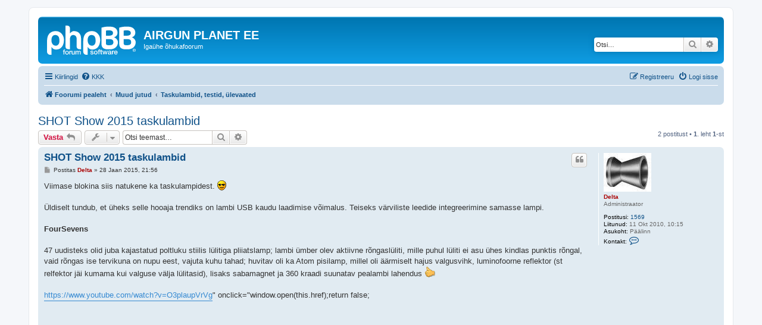

--- FILE ---
content_type: text/html; charset=UTF-8
request_url: https://airgun.planet.ee/viewtopic.php?f=15&t=399&p=1920&sid=e6166dc8b9bae9f083e04c4afc441367
body_size: 7431
content:
<!DOCTYPE html>
<html dir="ltr" lang="et">
<head>
<meta charset="utf-8" />
<meta http-equiv="X-UA-Compatible" content="IE=edge">
<meta name="viewport" content="width=device-width, initial-scale=1" />

<title>SHOT Show 2015 taskulambid - AIRGUN PLANET EE</title>


	<link rel="canonical" href="https://airgun.planet.ee/viewtopic.php?t=399">

<!--
	phpBB style name: prosilver
	Based on style:   prosilver (this is the default phpBB3 style)
	Original author:  Tom Beddard ( http://www.subBlue.com/ )
	Modified by:
-->

<link href="./assets/css/font-awesome.min.css?assets_version=24" rel="stylesheet">
<link href="./styles/prosilver/theme/stylesheet.css?assets_version=24" rel="stylesheet">
<link href="./styles/prosilver/theme/et/stylesheet.css?assets_version=24" rel="stylesheet">




<!--[if lte IE 9]>
	<link href="./styles/prosilver/theme/tweaks.css?assets_version=24" rel="stylesheet">
<![endif]-->





</head>
<body id="phpbb" class="nojs notouch section-viewtopic ltr ">


<div id="wrap" class="wrap">
	<a id="top" class="top-anchor" accesskey="t"></a>
	<div id="page-header">
		<div class="headerbar" role="banner">
					<div class="inner">

			<div id="site-description" class="site-description">
		<a id="logo" class="logo" href="./index.php?sid=38b7ae35b13f767eb0ecc7a023c64188" title="Foorumi pealeht">
					<span class="site_logo"></span>
				</a>
				<h1>AIRGUN PLANET EE</h1>
				<p>Igaühe õhukafoorum</p>
				<p class="skiplink"><a href="#start_here">Jäta vahele kuni sisuni</a></p>
			</div>

									<div id="search-box" class="search-box search-header" role="search">
				<form action="./search.php?sid=38b7ae35b13f767eb0ecc7a023c64188" method="get" id="search">
				<fieldset>
					<input name="keywords" id="keywords" type="search" maxlength="128" title="Otsi märksõnu" class="inputbox search tiny" size="20" value="" placeholder="Otsi…" />
					<button class="button button-search" type="submit" title="Otsi">
						<i class="icon fa-search fa-fw" aria-hidden="true"></i><span class="sr-only">Otsi</span>
					</button>
					<a href="./search.php?sid=38b7ae35b13f767eb0ecc7a023c64188" class="button button-search-end" title="Täiendatud otsing">
						<i class="icon fa-cog fa-fw" aria-hidden="true"></i><span class="sr-only">Täiendatud otsing</span>
					</a>
					<input type="hidden" name="sid" value="38b7ae35b13f767eb0ecc7a023c64188" />

				</fieldset>
				</form>
			</div>
						
			</div>
					</div>
				<div class="navbar" role="navigation">
	<div class="inner">

	<ul id="nav-main" class="nav-main linklist" role="menubar">

		<li id="quick-links" class="quick-links dropdown-container responsive-menu" data-skip-responsive="true">
			<a href="#" class="dropdown-trigger">
				<i class="icon fa-bars fa-fw" aria-hidden="true"></i><span>Kiirlingid</span>
			</a>
			<div class="dropdown">
				<div class="pointer"><div class="pointer-inner"></div></div>
				<ul class="dropdown-contents" role="menu">
					
											<li class="separator"></li>
																									<li>
								<a href="./search.php?search_id=unanswered&amp;sid=38b7ae35b13f767eb0ecc7a023c64188" role="menuitem">
									<i class="icon fa-file-o fa-fw icon-gray" aria-hidden="true"></i><span>Vaata vastamata teemasi</span>
								</a>
							</li>
							<li>
								<a href="./search.php?search_id=active_topics&amp;sid=38b7ae35b13f767eb0ecc7a023c64188" role="menuitem">
									<i class="icon fa-file-o fa-fw icon-blue" aria-hidden="true"></i><span>Vaata aktiivseid teemasid</span>
								</a>
							</li>
							<li class="separator"></li>
							<li>
								<a href="./search.php?sid=38b7ae35b13f767eb0ecc7a023c64188" role="menuitem">
									<i class="icon fa-search fa-fw" aria-hidden="true"></i><span>Otsi</span>
								</a>
							</li>
					
										<li class="separator"></li>

									</ul>
			</div>
		</li>

				<li data-skip-responsive="true">
			<a href="/app.php/help/faq?sid=38b7ae35b13f767eb0ecc7a023c64188" rel="help" title="Korduma Kippuvad Küsimused" role="menuitem">
				<i class="icon fa-question-circle fa-fw" aria-hidden="true"></i><span>KKK</span>
			</a>
		</li>
						
			<li class="rightside"  data-skip-responsive="true">
			<a href="./ucp.php?mode=login&amp;redirect=viewtopic.php%3Ff%3D15%26p%3D1920%26t%3D399&amp;sid=38b7ae35b13f767eb0ecc7a023c64188" title="Logi sisse" accesskey="x" role="menuitem">
				<i class="icon fa-power-off fa-fw" aria-hidden="true"></i><span>Logi sisse</span>
			</a>
		</li>
					<li class="rightside" data-skip-responsive="true">
				<a href="./ucp.php?mode=register&amp;sid=38b7ae35b13f767eb0ecc7a023c64188" role="menuitem">
					<i class="icon fa-pencil-square-o  fa-fw" aria-hidden="true"></i><span>Registreeru</span>
				</a>
			</li>
						</ul>

	<ul id="nav-breadcrumbs" class="nav-breadcrumbs linklist navlinks" role="menubar">
				
		
		<li class="breadcrumbs" itemscope itemtype="https://schema.org/BreadcrumbList">

			
							<span class="crumb" itemtype="https://schema.org/ListItem" itemprop="itemListElement" itemscope><a itemprop="item" href="./index.php?sid=38b7ae35b13f767eb0ecc7a023c64188" accesskey="h" data-navbar-reference="index"><i class="icon fa-home fa-fw"></i><span itemprop="name">Foorumi pealeht</span></a><meta itemprop="position" content="1" /></span>

											
								<span class="crumb" itemtype="https://schema.org/ListItem" itemprop="itemListElement" itemscope data-forum-id="14"><a itemprop="item" href="./viewforum.php?f=14&amp;sid=38b7ae35b13f767eb0ecc7a023c64188"><span itemprop="name">Muud jutud</span></a><meta itemprop="position" content="2" /></span>
															
								<span class="crumb" itemtype="https://schema.org/ListItem" itemprop="itemListElement" itemscope data-forum-id="15"><a itemprop="item" href="./viewforum.php?f=15&amp;sid=38b7ae35b13f767eb0ecc7a023c64188"><span itemprop="name">Taskulambid, testid, ülevaated</span></a><meta itemprop="position" content="3" /></span>
							
					</li>

		
					<li class="rightside responsive-search">
				<a href="./search.php?sid=38b7ae35b13f767eb0ecc7a023c64188" title="Vaata täiendatud otsingu valikuid" role="menuitem">
					<i class="icon fa-search fa-fw" aria-hidden="true"></i><span class="sr-only">Otsi</span>
				</a>
			</li>
			</ul>

	</div>
</div>
	</div>

	
	<a id="start_here" class="anchor"></a>
	<div id="page-body" class="page-body" role="main">
		
		
<h2 class="topic-title"><a href="./viewtopic.php?t=399&amp;sid=38b7ae35b13f767eb0ecc7a023c64188">SHOT Show 2015 taskulambid</a></h2>
<!-- NOTE: remove the style="display: none" when you want to have the forum description on the topic body -->
<div style="display: none !important;">Kõik, mis seondub taskulampidega.<br /></div>


<div class="action-bar bar-top">
	
			<a href="./posting.php?mode=reply&amp;t=399&amp;sid=38b7ae35b13f767eb0ecc7a023c64188" class="button" title="Postita vastus">
							<span>Vasta</span> <i class="icon fa-reply fa-fw" aria-hidden="true"></i>
					</a>
	
			<div class="dropdown-container dropdown-button-control topic-tools">
		<span title="Teema sätted" class="button button-secondary dropdown-trigger dropdown-select">
			<i class="icon fa-wrench fa-fw" aria-hidden="true"></i>
			<span class="caret"><i class="icon fa-sort-down fa-fw" aria-hidden="true"></i></span>
		</span>
		<div class="dropdown">
			<div class="pointer"><div class="pointer-inner"></div></div>
			<ul class="dropdown-contents">
																												<li>
					<a href="./viewtopic.php?t=399&amp;sid=38b7ae35b13f767eb0ecc7a023c64188&amp;view=print" title="Printerivaade" accesskey="p">
						<i class="icon fa-print fa-fw" aria-hidden="true"></i><span>Printerivaade</span>
					</a>
				</li>
											</ul>
		</div>
	</div>
	
			<div class="search-box" role="search">
			<form method="get" id="topic-search" action="./search.php?sid=38b7ae35b13f767eb0ecc7a023c64188">
			<fieldset>
				<input class="inputbox search tiny"  type="search" name="keywords" id="search_keywords" size="20" placeholder="Otsi teemast…" />
				<button class="button button-search" type="submit" title="Otsi">
					<i class="icon fa-search fa-fw" aria-hidden="true"></i><span class="sr-only">Otsi</span>
				</button>
				<a href="./search.php?sid=38b7ae35b13f767eb0ecc7a023c64188" class="button button-search-end" title="Täiendatud otsing">
					<i class="icon fa-cog fa-fw" aria-hidden="true"></i><span class="sr-only">Täiendatud otsing</span>
				</a>
				<input type="hidden" name="t" value="399" />
<input type="hidden" name="sf" value="msgonly" />
<input type="hidden" name="sid" value="38b7ae35b13f767eb0ecc7a023c64188" />

			</fieldset>
			</form>
		</div>
	
			<div class="pagination">
			2 postitust
							&bull; <strong>1</strong>. leht <strong>1</strong>-st
					</div>
		</div>




			<div id="p1919" class="post has-profile bg2">
		<div class="inner">

		<dl class="postprofile" id="profile1919">
			<dt class="has-profile-rank has-avatar">
				<div class="avatar-container">
																<a href="./memberlist.php?mode=viewprofile&amp;u=2&amp;sid=38b7ae35b13f767eb0ecc7a023c64188" class="avatar"><img class="avatar" src="./download/file.php?avatar=2_1286909609.jpg" width="80" height="65" alt="Kasutaja avatar" /></a>														</div>
								<a href="./memberlist.php?mode=viewprofile&amp;u=2&amp;sid=38b7ae35b13f767eb0ecc7a023c64188" style="color: #AA0000;" class="username-coloured">Delta</a>							</dt>

						<dd class="profile-rank">Administraator</dd>			
		<dd class="profile-posts"><strong>Postitusi:</strong> <a href="./search.php?author_id=2&amp;sr=posts&amp;sid=38b7ae35b13f767eb0ecc7a023c64188">1569</a></dd>		<dd class="profile-joined"><strong>Liitunud:</strong> 11 Okt 2010, 10:15</dd>		
		
																<dd class="profile-custom-field profile-phpbb_location"><strong>Asukoht:</strong> Päälinn</dd>
							
							<dd class="profile-contact">
				<strong>Kontakt:</strong>
				<div class="dropdown-container dropdown-left">
					<a href="#" class="dropdown-trigger" title="Võta ühendust Delta">
						<i class="icon fa-commenting-o fa-fw icon-lg" aria-hidden="true"></i><span class="sr-only">Võta ühendust Delta</span>
					</a>
					<div class="dropdown">
						<div class="pointer"><div class="pointer-inner"></div></div>
						<div class="dropdown-contents contact-icons">
																																								<div>
																	<a href="http://airgun.planet.ee" title="Koduleht" class="last-cell">
										<span class="contact-icon phpbb_website-icon">Koduleht</span>									</a>
																	</div>
																					</div>
					</div>
				</div>
			</dd>
				
		</dl>

		<div class="postbody">
						<div id="post_content1919">

					<h3 class="first">
						<a href="./viewtopic.php?p=1919&amp;sid=38b7ae35b13f767eb0ecc7a023c64188#p1919">SHOT Show 2015 taskulambid</a>
		</h3>

													<ul class="post-buttons">
																																									<li>
							<a href="./posting.php?mode=quote&amp;p=1919&amp;sid=38b7ae35b13f767eb0ecc7a023c64188" title="Vasta tsitaadiga" class="button button-icon-only">
								<i class="icon fa-quote-left fa-fw" aria-hidden="true"></i><span class="sr-only">Tsiteeri</span>
							</a>
						</li>
														</ul>
							
						<p class="author">
									<a class="unread" href="./viewtopic.php?p=1919&amp;sid=38b7ae35b13f767eb0ecc7a023c64188#p1919" title="Postitus">
						<i class="icon fa-file fa-fw icon-lightgray icon-md" aria-hidden="true"></i><span class="sr-only">Postitus</span>
					</a>
								<span class="responsive-hide">Postitas <strong><a href="./memberlist.php?mode=viewprofile&amp;u=2&amp;sid=38b7ae35b13f767eb0ecc7a023c64188" style="color: #AA0000;" class="username-coloured">Delta</a></strong> &raquo; </span><time datetime="2015-01-28T19:56:00+00:00">28 Jaan 2015, 21:56</time>
			</p>
			
			
			
			<div class="content">Viimase blokina siis natukene ka taskulampidest.  <img class="smilies" src="./images/smilies/icon_cool.gif" width="15" height="17" alt="8-)" title="Cool"> <br>
<br>
Üldiselt tundub, et üheks selle hooaja trendiks on lambi USB kaudu laadimise võimalus. Teiseks värviliste leedide integreerimine samasse lampi.<br>
<br>
<strong class="text-strong">FourSevens</strong><br>
<br>
47 uudisteks olid juba kajastatud poltluku stiilis lülitiga pliiatslamp; lambi ümber olev aktiivne rõngaslüliti, mille puhul lüliti ei asu ühes kindlas punktis rõngal, vaid rõngas ise tervikuna on nupu eest, vajuta kuhu tahad; huvitav oli ka Atom pisilamp, millel oli äärmiselt hajus valgusvihk, luminofoorne reflektor (st relfektor jäi kumama kui valguse välja lülitasid), lisaks sabamagnet ja 360 kraadi suunatav pealambi lahendus  <img class="smilies" src="./images/smilies/thumbs_up.gif" width="19" height="19" alt=":up" title="halb"> <br>
<br>
<a href="https://www.youtube.com/watch?v=O3plaupVrVg" class="postlink">https://www.youtube.com/watch?v=O3plaupVrVg</a>" onclick="window.open(this.href);return false;<br>
<br>
<object width="640" height="360"><param name="movie" value="https://www.youtube.com/v/"><param name="wmode" value="transparent"><embed src="https://www.youtube.com/v/O3plaupVrVg" type="application/x-shockwave-flash" wmode="transparent" width="640" height="360"></object><br>
<br>
<br>
<strong class="text-strong">Led Lenser</strong><br>
<br>
Led Lenser on ka uusi mudeleid turule toomas. Kohati on luumentite vs tööaja numbrid suhteliselt ulmelised  <img class="smilies" src="./images/smilies/icon_cool.gif" width="15" height="17" alt="8-)" title="Cool">  Pealamp on paras kobakas, samas kahe läätsega, mida saab eraldi reguleerida. Väheke universaalsust lisab võimalus muuta seda käsilambiks kinnitades lambiosa akupatarei külge. Kergema pealambi puhul tooks ehk välja ka vilkumise kuklas asuval akupakil (mõeldud jooksjatele).<br>
<br>
<a href="https://www.youtube.com/watch?v=nu1I0w35hbE" class="postlink">https://www.youtube.com/watch?v=nu1I0w35hbE</a>" onclick="window.open(this.href);return false;<br>
<br>
<object width="640" height="360"><param name="movie" value="https://www.youtube.com/v/"><param name="wmode" value="transparent"><embed src="https://www.youtube.com/v/nu1I0w35hbE" type="application/x-shockwave-flash" wmode="transparent" width="640" height="360"></object><br>
<br>
<br>
<strong class="text-strong">Olight</strong><br>
<br>
Olight tundus rõhuvat seekord valgusvihu ulatusele. Tutvustati ka oma laadimisdokki, mis võimaldab ka jadaühendusi, st laed mitut lampi või ka lampi ja telefoni korraga. Järjest rohkem on ka strobo toodud välja eraldi nupu alla.<br>
<br>
<a href="https://www.youtube.com/watch?v=sgZCSkFL9Gk" class="postlink">https://www.youtube.com/watch?v=sgZCSkFL9Gk</a>" onclick="window.open(this.href);return false;<br>
<br>
<object width="640" height="360"><param name="movie" value="https://www.youtube.com/v/"><param name="wmode" value="transparent"><embed src="https://www.youtube.com/v/sgZCSkFL9Gk" type="application/x-shockwave-flash" wmode="transparent" width="640" height="360"></object><br>
<br>
<br>
<strong class="text-strong">Fenix</strong><br>
<br>
Fenixil näitas rohkem olemasolevate mudelite uuendusi/ arendusi. Pealampide puhul jätkatakse lahendustega, kus lamp ja aku asuvad eraldi korpustes. Uue disainiga peibutasid kaks lapikut lampi, huvitavaks tooteks oli ka latern.<br>
<br>
<a href="https://www.youtube.com/watch?v=rnal8LbXrBU" class="postlink">https://www.youtube.com/watch?v=rnal8LbXrBU</a>" onclick="window.open(this.href);return false;<br>
<br>
<object width="640" height="360"><param name="movie" value="https://www.youtube.com/v/"><param name="wmode" value="transparent"><embed src="https://www.youtube.com/v/rnal8LbXrBU" type="application/x-shockwave-flash" wmode="transparent" width="640" height="360"></object><br>
<br>
<br>
<strong class="text-strong">SureFire</strong><br>
<br>
SureFirel oli ka üht teist uut. Märkimist väärib lahendus, kus lamp kohendab oma väljundvõimust vastavalt tagaispeegelduva valguse kogusele. Luumenipommi esitleti ka siin, nimelt pigistatakse väidetavalt AAA lambist välja tavalise NiMh akuga 300 luumenit  <img class="smilies" src="./images/smilies/icon_eek.gif" width="15" height="17" alt=":shock:" title="Shocked"> (130 oleks usutavam). Tutvustati ka ranmbelampide arendusi...<br>
<br>
<a href="https://www.youtube.com/watch?v=9pPoYh1Nfo0" class="postlink">https://www.youtube.com/watch?v=9pPoYh1Nfo0</a>" onclick="window.open(this.href);return false;<br>
<br>
<object width="640" height="360"><param name="movie" value="https://www.youtube.com/v/"><param name="wmode" value="transparent"><embed src="https://www.youtube.com/v/9pPoYh1Nfo0" type="application/x-shockwave-flash" wmode="transparent" width="640" height="360"></object><br>
<br>
<br>
<strong class="text-strong">EagleTac</strong><br>
<br>
Midagi põrutavat silma ei hakanud. Magnetsabaga AAA ja tavalised uuendatud seeriad.<br>
<br>
<a href="https://www.youtube.com/watch?v=IwYcHQHTSHc" class="postlink">https://www.youtube.com/watch?v=IwYcHQHTSHc</a>" onclick="window.open(this.href);return false;<br>
<br>
<object width="640" height="360"><param name="movie" value="https://www.youtube.com/v/"><param name="wmode" value="transparent"><embed src="https://www.youtube.com/v/IwYcHQHTSHc" type="application/x-shockwave-flash" wmode="transparent" width="640" height="360"></object><br>
<br>
<strong class="text-strong">Muud</strong><br>
<br>
Elzetta - vaadata tasub alates kolmandast minutist umbs, kus lambiga naelu taotakse  <img class="smilies" src="./images/smilies/icon_mrgreen.gif" width="15" height="17" alt=":mrgreen:" title="Mr. Green"> <br>
<a href="https://www.youtube.com/watch?v=2Cu-aicHS80" class="postlink">https://www.youtube.com/watch?v=2Cu-aicHS80</a>" onclick="window.open(this.href);return false;<br>
<br>
Coast - see esimene jurakas videos võiks ka ehk hädapärast hammri ülesandeid täita.<br>
<a href="https://www.youtube.com/watch?v=8UE-boqyB20" class="postlink">https://www.youtube.com/watch?v=8UE-boqyB20</a>" onclick="window.open(this.href);return false;</div>

			
			
									
						
							<div id="sig1919" class="signature">Springers are like Muscle-Cars - Classic, Heavy and Never out of style...</div>			
						</div>

		</div>

				<div class="back2top">
						<a href="#top" class="top" title="Üles">
				<i class="icon fa-chevron-circle-up fa-fw icon-gray" aria-hidden="true"></i>
				<span class="sr-only">Üles</span>
			</a>
					</div>
		
		</div>
	</div>

				<div id="p1920" class="post has-profile bg1">
		<div class="inner">

		<dl class="postprofile" id="profile1920">
			<dt class="has-profile-rank has-avatar">
				<div class="avatar-container">
																<a href="./memberlist.php?mode=viewprofile&amp;u=99&amp;sid=38b7ae35b13f767eb0ecc7a023c64188" class="avatar"><img class="avatar" src="./download/file.php?avatar=99_1382731366.jpg" width="90" height="90" alt="Kasutaja avatar" /></a>														</div>
								<a href="./memberlist.php?mode=viewprofile&amp;u=99&amp;sid=38b7ae35b13f767eb0ecc7a023c64188" class="username">Lauri_L</a>							</dt>

						<dd class="profile-rank">Aktivist</dd>			
		<dd class="profile-posts"><strong>Postitusi:</strong> <a href="./search.php?author_id=99&amp;sr=posts&amp;sid=38b7ae35b13f767eb0ecc7a023c64188">87</a></dd>		<dd class="profile-joined"><strong>Liitunud:</strong> 16 Veebr 2013, 21:27</dd>		
		
																<dd class="profile-custom-field profile-phpbb_location"><strong>Asukoht:</strong> Tallinn</dd>
							
							<dd class="profile-contact">
				<strong>Kontakt:</strong>
				<div class="dropdown-container dropdown-left">
					<a href="#" class="dropdown-trigger" title="Võta ühendust Lauri_L">
						<i class="icon fa-commenting-o fa-fw icon-lg" aria-hidden="true"></i><span class="sr-only">Võta ühendust Lauri_L</span>
					</a>
					<div class="dropdown">
						<div class="pointer"><div class="pointer-inner"></div></div>
						<div class="dropdown-contents contact-icons">
																																								<div>
																	<a href="http://www.taskulambid.eu" title="Koduleht" class="last-cell">
										<span class="contact-icon phpbb_website-icon">Koduleht</span>									</a>
																	</div>
																					</div>
					</div>
				</div>
			</dd>
				
		</dl>

		<div class="postbody">
						<div id="post_content1920">

					<h3 >
						<a href="./viewtopic.php?p=1920&amp;sid=38b7ae35b13f767eb0ecc7a023c64188#p1920">Re: SHOT Show 2015 taskulambid</a>
		</h3>

													<ul class="post-buttons">
																																									<li>
							<a href="./posting.php?mode=quote&amp;p=1920&amp;sid=38b7ae35b13f767eb0ecc7a023c64188" title="Vasta tsitaadiga" class="button button-icon-only">
								<i class="icon fa-quote-left fa-fw" aria-hidden="true"></i><span class="sr-only">Tsiteeri</span>
							</a>
						</li>
														</ul>
							
						<p class="author">
									<a class="unread" href="./viewtopic.php?p=1920&amp;sid=38b7ae35b13f767eb0ecc7a023c64188#p1920" title="Postitus">
						<i class="icon fa-file fa-fw icon-lightgray icon-md" aria-hidden="true"></i><span class="sr-only">Postitus</span>
					</a>
								<span class="responsive-hide">Postitas <strong><a href="./memberlist.php?mode=viewprofile&amp;u=99&amp;sid=38b7ae35b13f767eb0ecc7a023c64188" class="username">Lauri_L</a></strong> &raquo; </span><time datetime="2015-01-29T13:44:39+00:00">29 Jaan 2015, 15:44</time>
			</p>
			
			
			
			<div class="content">Väärt info ja kiiduväärt, et oled selle üles otsinud ja teistega jaganud.<br>
<br>
Käesoleva aasta Shot Show on lambitootjate poolelt suhteliselt erakordne. Ollakse tagasihoidlikud. Seda suure tõenäosusega sellepärast, et viimasel ajal on Cree välja lasnud paar LEDi, mis on sobilikud lampides kasutamiseks ning mis omavad senistest tunduvalt suuremat valgusjõudu. Töö selliste elementide lampidesse mahutamisel alles käib, seega pole mõtet uue toote nime all vana upgrade'itud toodet esitlema hakata. <br>
<br>
Kindlasti tekib kohe küsimus, millistest LED elementidest räägin ning mis on nende võimekus. Üks näide:<br>
Acebeam'i esimene pealamp H10 (<a href="http://www.acebeam.com/acebeam-headlight-h1#.VMosL2isU4M" class="postlink">http://www.acebeam.com/acebeam-headligh ... MosL2isU4M</a>" onclick="window.open(this.href);return false;). Kompaktne lamp, millele läheb sisse Cree XHP50 LED ja mis hakkab eestotsast välja puhuma 2000 luumenit <img class="smilies" src="./images/smilies/icon_eek.gif" width="15" height="17" alt=":shock:" title="Shocked">, kasutades ühte 18650 Li-ion akut.<br>
<br>
Vast kõige julgema ning olulisema liigutuse, vaadates olemasolevaid videoklippe, on teinud Olight oma Javelot-seeria lampidega. Eemaldatud on LED elemendi dome. Sellist "tuuningut" kasutasid siiani vaid LED taskulampide fännid ja modifitseerijad. Väga loodan, et LED säilitab Olight lampides oma tööea ning et sama tehnoloogia jõuab vaikselt ka teiste lambitootjate lampidesse. Muidugi tuleb tõdeda et nn de-domed LEDiga lampide valgusulatus on muljetavaldav, kuid valgusjoonis ise kohutav <img class="smilies" src="./images/smilies/icon_rolleyes.gif" width="15" height="17" alt=":roll:" title="Rolling Eyes"></div>

			
			
									
						
							<div id="sig1920" class="signature">Nitecore ja Armytek taskulampide ametlik maaletooja <a href="http://www.taskulambid.eu" class="postlink">http://www.taskulambid.eu</a></div>			
						</div>

		</div>

				<div class="back2top">
						<a href="#top" class="top" title="Üles">
				<i class="icon fa-chevron-circle-up fa-fw icon-gray" aria-hidden="true"></i>
				<span class="sr-only">Üles</span>
			</a>
					</div>
		
		</div>
	</div>

	

	<div class="action-bar bar-bottom">
	
			<a href="./posting.php?mode=reply&amp;t=399&amp;sid=38b7ae35b13f767eb0ecc7a023c64188" class="button" title="Postita vastus">
							<span>Vasta</span> <i class="icon fa-reply fa-fw" aria-hidden="true"></i>
					</a>
		
		<div class="dropdown-container dropdown-button-control topic-tools">
		<span title="Teema sätted" class="button button-secondary dropdown-trigger dropdown-select">
			<i class="icon fa-wrench fa-fw" aria-hidden="true"></i>
			<span class="caret"><i class="icon fa-sort-down fa-fw" aria-hidden="true"></i></span>
		</span>
		<div class="dropdown">
			<div class="pointer"><div class="pointer-inner"></div></div>
			<ul class="dropdown-contents">
																												<li>
					<a href="./viewtopic.php?t=399&amp;sid=38b7ae35b13f767eb0ecc7a023c64188&amp;view=print" title="Printerivaade" accesskey="p">
						<i class="icon fa-print fa-fw" aria-hidden="true"></i><span>Printerivaade</span>
					</a>
				</li>
											</ul>
		</div>
	</div>

			<form method="post" action="./viewtopic.php?t=399&amp;sid=38b7ae35b13f767eb0ecc7a023c64188">
		<div class="dropdown-container dropdown-container-left dropdown-button-control sort-tools">
	<span title="Kuvamise ja sorteerimise seaded" class="button button-secondary dropdown-trigger dropdown-select">
		<i class="icon fa-sort-amount-asc fa-fw" aria-hidden="true"></i>
		<span class="caret"><i class="icon fa-sort-down fa-fw" aria-hidden="true"></i></span>
	</span>
	<div class="dropdown hidden">
		<div class="pointer"><div class="pointer-inner"></div></div>
		<div class="dropdown-contents">
			<fieldset class="display-options">
							<label>Näita: <select name="st" id="st"><option value="0" selected="selected">Kõik postitused</option><option value="1">1 päeva</option><option value="7">7 päeva</option><option value="14">2 nädalat</option><option value="30">1 kuu</option><option value="90">3 kuud</option><option value="180">6 kuud</option><option value="365">1 aasta</option></select></label>
								<label>Sorteeri: <select name="sk" id="sk"><option value="a">Autor</option><option value="t" selected="selected">Postituse aeg</option><option value="s">Pealkiri</option></select></label>
				<label>suuna: <select name="sd" id="sd"><option value="a" selected="selected">Kasvav</option><option value="d">Kahanev</option></select></label>
								<hr class="dashed" />
				<input type="submit" class="button2" name="sort" value="Mine" />
						</fieldset>
		</div>
	</div>
</div>
		</form>
	
	
	
			<div class="pagination">
			2 postitust
							&bull; <strong>1</strong>. leht <strong>1</strong>-st
					</div>
	</div>


<div class="action-bar actions-jump">
		<p class="jumpbox-return">
		<a href="./viewforum.php?f=15&amp;sid=38b7ae35b13f767eb0ecc7a023c64188" class="left-box arrow-left" accesskey="r">
			<i class="icon fa-angle-left fa-fw icon-black" aria-hidden="true"></i><span>Mine “Taskulambid, testid, ülevaated”</span>
		</a>
	</p>
	
		<div class="jumpbox dropdown-container dropdown-container-right dropdown-up dropdown-left dropdown-button-control" id="jumpbox">
			<span title="Hüppa" class="button button-secondary dropdown-trigger dropdown-select">
				<span>Hüppa</span>
				<span class="caret"><i class="icon fa-sort-down fa-fw" aria-hidden="true"></i></span>
			</span>
		<div class="dropdown">
			<div class="pointer"><div class="pointer-inner"></div></div>
			<ul class="dropdown-contents">
																				<li><a href="./viewforum.php?f=1&amp;sid=38b7ae35b13f767eb0ecc7a023c64188" class="jumpbox-cat-link"> <span> Õhkrelvajutud</span></a></li>
																<li><a href="./viewforum.php?f=2&amp;sid=38b7ae35b13f767eb0ecc7a023c64188" class="jumpbox-sub-link"><span class="spacer"></span> <span>&#8627; &nbsp; Reeglid</span></a></li>
																<li><a href="./viewforum.php?f=5&amp;sid=38b7ae35b13f767eb0ecc7a023c64188" class="jumpbox-sub-link"><span class="spacer"></span> <span>&#8627; &nbsp; Lingikogu</span></a></li>
																<li><a href="./viewforum.php?f=9&amp;sid=38b7ae35b13f767eb0ecc7a023c64188" class="jumpbox-sub-link"><span class="spacer"></span> <span>&#8627; &nbsp; Üritused ja tagasiside</span></a></li>
																<li><a href="./viewforum.php?f=4&amp;sid=38b7ae35b13f767eb0ecc7a023c64188" class="jumpbox-sub-link"><span class="spacer"></span> <span>&#8627; &nbsp; Testid ja ülevaated</span></a></li>
																<li><a href="./viewforum.php?f=3&amp;sid=38b7ae35b13f767eb0ecc7a023c64188" class="jumpbox-sub-link"><span class="spacer"></span> <span>&#8627; &nbsp; Üldfoorum</span></a></li>
																<li><a href="./viewforum.php?f=14&amp;sid=38b7ae35b13f767eb0ecc7a023c64188" class="jumpbox-cat-link"> <span> Muud jutud</span></a></li>
																<li><a href="./viewforum.php?f=12&amp;sid=38b7ae35b13f767eb0ecc7a023c64188" class="jumpbox-sub-link"><span class="spacer"></span> <span>&#8627; &nbsp; Vaba teema</span></a></li>
																<li><a href="./viewforum.php?f=15&amp;sid=38b7ae35b13f767eb0ecc7a023c64188" class="jumpbox-sub-link"><span class="spacer"></span> <span>&#8627; &nbsp; Taskulambid, testid, ülevaated</span></a></li>
																<li><a href="./viewforum.php?f=17&amp;sid=38b7ae35b13f767eb0ecc7a023c64188" class="jumpbox-sub-link"><span class="spacer"></span> <span>&#8627; &nbsp; Muud testid ja ülevaated</span></a></li>
																<li><a href="./viewforum.php?f=8&amp;sid=38b7ae35b13f767eb0ecc7a023c64188" class="jumpbox-sub-link"><span class="spacer"></span> <span>&#8627; &nbsp; Turg</span></a></li>
																<li><a href="./viewforum.php?f=10&amp;sid=38b7ae35b13f767eb0ecc7a023c64188" class="jumpbox-cat-link"> <span> Tugiteemad</span></a></li>
																<li><a href="./viewforum.php?f=6&amp;sid=38b7ae35b13f767eb0ecc7a023c64188" class="jumpbox-sub-link"><span class="spacer"></span> <span>&#8627; &nbsp; Teated ja tagasiside</span></a></li>
																<li><a href="./viewforum.php?f=11&amp;sid=38b7ae35b13f767eb0ecc7a023c64188" class="jumpbox-sub-link"><span class="spacer"></span> <span>&#8627; &nbsp; Testfoorum</span></a></li>
											</ul>
		</div>
	</div>

	</div>



			</div>


<div id="page-footer" class="page-footer" role="contentinfo">
	<div class="navbar" role="navigation">
	<div class="inner">

	<ul id="nav-footer" class="nav-footer linklist" role="menubar">
		<li class="breadcrumbs">
									<span class="crumb"><a href="./index.php?sid=38b7ae35b13f767eb0ecc7a023c64188" data-navbar-reference="index"><i class="icon fa-home fa-fw" aria-hidden="true"></i><span>Foorumi pealeht</span></a></span>					</li>
		
				<li class="rightside">Kõik kellaajad on <span title="Euroopa/Tallinn">UTC+02:00</span></li>
							<li class="rightside">
				<a href="/app.php/user/delete_cookies?sid=38b7ae35b13f767eb0ecc7a023c64188" data-ajax="true" data-refresh="true" role="menuitem">
					<i class="icon fa-trash fa-fw" aria-hidden="true"></i><span>Kustuta kõik foorumi küpsised</span>
				</a>
			</li>
														</ul>

	</div>
</div>

	<div class="copyright">
				<p class="footer-row">
			<span class="footer-copyright">Arendas <a href="https://www.phpbb.com/">phpBB</a>&reg; Forum Software &copy; phpBB Limited</span>
		</p>
				<p class="footer-row">
			<span class="footer-copyright">Estonian translation by phpBB Eesti [Exabot] &copy; 2008*-2025</span>
		</p>
						<p class="footer-row" role="menu">
			<a class="footer-link" href="./ucp.php?mode=privacy&amp;sid=38b7ae35b13f767eb0ecc7a023c64188" title="Privaatsus" role="menuitem">
				<span class="footer-link-text">Privaatsus</span>
			</a>
			|
			<a class="footer-link" href="./ucp.php?mode=terms&amp;sid=38b7ae35b13f767eb0ecc7a023c64188" title="Kasutajatingimused" role="menuitem">
				<span class="footer-link-text">Kasutajatingimused</span>
			</a>
		</p>
					</div>

	<div id="darkenwrapper" class="darkenwrapper" data-ajax-error-title="AJAX viga" data-ajax-error-text="Teie poolt tehtud päringu töötluse ajal tekkis viga." data-ajax-error-text-abort="Kasutaja katkestas taotluse." data-ajax-error-text-timeout="Teie taotlus aegus; palun proovi uuesti." data-ajax-error-text-parsererror="Midagi läks valesti päringu töötluse ajal ja server saadab veateate.">
		<div id="darken" class="darken">&nbsp;</div>
	</div>

	<div id="phpbb_alert" class="phpbb_alert" data-l-err="Viga" data-l-timeout-processing-req="Päring aegus.">
		<a href="#" class="alert_close">
			<i class="icon fa-times-circle fa-fw" aria-hidden="true"></i>
		</a>
		<h3 class="alert_title">&nbsp;</h3><p class="alert_text"></p>
	</div>
	<div id="phpbb_confirm" class="phpbb_alert">
		<a href="#" class="alert_close">
			<i class="icon fa-times-circle fa-fw" aria-hidden="true"></i>
		</a>
		<div class="alert_text"></div>
	</div>
</div>

</div>

<div>
	<a id="bottom" class="anchor" accesskey="z"></a>
	</div>

<script src="./assets/javascript/jquery-3.7.1.min.js?assets_version=24"></script>
<script src="./assets/javascript/core.js?assets_version=24"></script>



<script src="./styles/prosilver/template/forum_fn.js?assets_version=24"></script>
<script src="./styles/prosilver/template/ajax.js?assets_version=24"></script>



</body>
</html>
